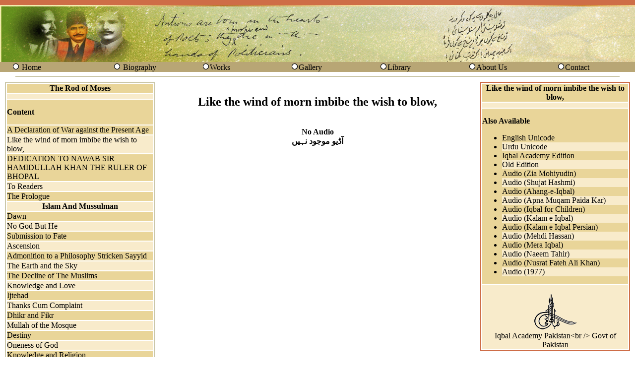

--- FILE ---
content_type: text/html; charset=UTF-8
request_url: https://allamaiqbal.com/poetry.php?bookbup=23&orderno=386&lang_code=en&lang=2&conType=HDAM
body_size: 46489
content:
<!DOCTYPE html>
<html>
<head>
<meta http-equiv="Content-Type" content="text/html; charset=utf-8">
<title>Allama Iqbal's Poetry</title>
<link href="css/css_garamond.css" rel="stylesheet" type="text/css" />
</head>

<!-- Global site tag (gtag.js) - Google Analytics -->
<script async src="https://www.googletagmanager.com/gtag/js?id=UA-135437362-2"></script>
<script>
  window.dataLayer = window.dataLayer || [];
  function gtag(){dataLayer.push(arguments);}
  gtag('js', new Date());
  gtag('config', 'UA-135437362-2');
</script>

<body leftmargin="0" topmargin="0" dir="ltr">
<table width="100%" border="0" cellspacing="0" cellpadding="0" height="100%">
  <tr>
    <td height="10" bgcolor="#CE6D47"></td>
  </tr>
  <tr>
    <td height="115" background="images/bannerbackground.gif"></td>
  </tr>
  <tr>
    <td height="16"><table width="100%" border="0" cellspacing="0" cellpadding="0" align="center" bgcolor="#B8A675"  class="normaldata">
      <tr>
       <td width="2%">&nbsp;</td>
        <td width="14%" valign="middle"><img src="http://www.allamaiqbal.com//images/bullet.gif" alt="bullet" width="16" height="16" /> <a href=http://www.allamaiqbal.com/index.php?lang_code=en class=normaldata>Home</a></td>
     <td width="2%">&nbsp;</td>
        <td width="14%" valign="middle"><img src="http://www.allamaiqbal.com//images/bullet.gif" alt="bullet" width="16" height="16" /> <a href=http://www.allamaiqbal.com/biography/index.php?lang_code=en class=normaldata>Biography</a></td>      
		<td width="14%" valign="middle"><img src="http://www.allamaiqbal.com//images/bullet.gif" alt="bullet" width="16" height="16" /><a href=http://www.allamaiqbal.com/newworks/index.php?lang_code=en class=normaldata>Works</a></td>
        
        <td width="14%" valign="middle"><img src="http://www.allamaiqbal.com//images/bullet.gif" alt="bullet" width="16" height="16" /><a href=http://www.allamaiqbal.com/gallery/index.php?lang_code=en class=normaldata>Gallery</a></td>

        <td width="14%" valign="middle"><img src="http://www.allamaiqbal.com//images/bullet.gif" alt="bullet" width="16" height="16" /><a href=http://www.iqbalcyberlibrary.net class=normaldata target=_new>Library</a></td>
        <td width="14%" valign="middle"><img src="http://www.allamaiqbal.com//images/bullet.gif" alt="bullet" width="16" height="16" /><a href=http://www.allamaiqbal.com/aboutus/index.php?lang_code=en class=normaldata>About Us</a> </span></td>
        <td width="14%" valign="middle"><img src="http://www.allamaiqbal.com//images/bullet.gif" alt="bullet" width="16" height="16" /><a href=http://www.allamaiqbal.com/contact/index.php?lang_code=en class=normaldata>Contact</a></span></td>
        <td width="2%">&nbsp;</td>
      </tr>
    </table></td>
  </tr>
  <tr valign="middle">
    <td height="15" align="center" valign="middle"><hr width="95%" color="#CBC7A9" /></td>
  </tr>

  <tr>
    <td height="350">
      <table width="100%" border="0" cellspacing="2" cellpadding="0">
        <tr>

          <!-- LEFT SIDEBAR -->
          <td width="25%" align="center" valign="top">
            <table width="95%" border="1" cellpadding="0" cellspacing="0" bordercolor="#CBC7A9">
              <tr>
                <td>
                  <table width="100%" border="0" cellpadding="0" cellspacing="2" class="normaldata">

                    <tr>
                      <td bgcolor="#E9D599" align="center" class="normaldatabold">
                        The Rod of Moses                      </td>
                    </tr>

                    <tr bgcolor="#F8EBCB">
                      <td height="10"></td>
                    </tr>

                    <tr>
                      <td bgcolor="#E9D599" valign="top">
                        <p class="normaldatabold"><strong>Content</strong></p>

                        
                                              </td>
                    </tr>

                    <tr bgcolor='#E9D599'><td><a href='poetry.php?bookbup=23&amp;orderno=385&amp;lang_code=en&amp;lang=2&amp;conType=HDAM' class='normaldata'>A Declaration of War against the Present Age</a></td></tr><tr bgcolor='#F8EBCB'><td><a href='poetry.php?bookbup=23&amp;orderno=386&amp;lang_code=en&amp;lang=2&amp;conType=HDAM' class='normaldata'>Like the wind of morn imbibe the wish to blow,</a></td></tr><tr bgcolor='#E9D599'><td><a href='poetry.php?bookbup=23&amp;orderno=387&amp;lang_code=en&amp;lang=2&amp;conType=HDAM' class='normaldata'>DEDICATION TO NAWAB SIR HAMIDULLAH KHAN THE RULER OF BHOPAL</a></td></tr><tr bgcolor='#F8EBCB'><td><a href='poetry.php?bookbup=23&amp;orderno=388&amp;lang_code=en&amp;lang=2&amp;conType=HDAM' class='normaldata'>To Readers</a></td></tr><tr bgcolor='#E9D599'><td><a href='poetry.php?bookbup=23&amp;orderno=389&amp;lang_code=en&amp;lang=2&amp;conType=HDAM' class='normaldata'>The Prologue</a></td></tr><tr bgcolor='#F8EBCB'><td class='normaldatabold' align='center'>Islam And Mussulman</td></tr><tr bgcolor='#E9D599'><td><a href='poetry.php?bookbup=23&amp;orderno=391&amp;lang_code=en&amp;lang=2&amp;conType=HDAM' class='normaldata'>Dawn</a></td></tr><tr bgcolor='#F8EBCB'><td><a href='poetry.php?bookbup=23&amp;orderno=392&amp;lang_code=en&amp;lang=2&amp;conType=HDAM' class='normaldata'>No God But He</a></td></tr><tr bgcolor='#E9D599'><td><a href='poetry.php?bookbup=23&amp;orderno=393&amp;lang_code=en&amp;lang=2&amp;conType=HDAM' class='normaldata'>Submission to Fate</a></td></tr><tr bgcolor='#F8EBCB'><td><a href='poetry.php?bookbup=23&amp;orderno=394&amp;lang_code=en&amp;lang=2&amp;conType=HDAM' class='normaldata'>Ascension</a></td></tr><tr bgcolor='#E9D599'><td><a href='poetry.php?bookbup=23&amp;orderno=395&amp;lang_code=en&amp;lang=2&amp;conType=HDAM' class='normaldata'>Admonition to a Philosophy Stricken Sayyid</a></td></tr><tr bgcolor='#F8EBCB'><td><a href='poetry.php?bookbup=23&amp;orderno=396&amp;lang_code=en&amp;lang=2&amp;conType=HDAM' class='normaldata'>The Earth and the Sky</a></td></tr><tr bgcolor='#E9D599'><td><a href='poetry.php?bookbup=23&amp;orderno=397&amp;lang_code=en&amp;lang=2&amp;conType=HDAM' class='normaldata'>The Decline of The Muslims</a></td></tr><tr bgcolor='#F8EBCB'><td><a href='poetry.php?bookbup=23&amp;orderno=398&amp;lang_code=en&amp;lang=2&amp;conType=HDAM' class='normaldata'>Knowledge and Love</a></td></tr><tr bgcolor='#E9D599'><td><a href='poetry.php?bookbup=23&amp;orderno=399&amp;lang_code=en&amp;lang=2&amp;conType=HDAM' class='normaldata'>Ijtehad</a></td></tr><tr bgcolor='#F8EBCB'><td><a href='poetry.php?bookbup=23&amp;orderno=400&amp;lang_code=en&amp;lang=2&amp;conType=HDAM' class='normaldata'>Thanks Cum Complaint</a></td></tr><tr bgcolor='#E9D599'><td><a href='poetry.php?bookbup=23&amp;orderno=401&amp;lang_code=en&amp;lang=2&amp;conType=HDAM' class='normaldata'>Dhikr and Fikr</a></td></tr><tr bgcolor='#F8EBCB'><td><a href='poetry.php?bookbup=23&amp;orderno=402&amp;lang_code=en&amp;lang=2&amp;conType=HDAM' class='normaldata'>Mullah of the Mosque</a></td></tr><tr bgcolor='#E9D599'><td><a href='poetry.php?bookbup=23&amp;orderno=403&amp;lang_code=en&amp;lang=2&amp;conType=HDAM' class='normaldata'>Destiny</a></td></tr><tr bgcolor='#F8EBCB'><td><a href='poetry.php?bookbup=23&amp;orderno=404&amp;lang_code=en&amp;lang=2&amp;conType=HDAM' class='normaldata'>Oneness of God</a></td></tr><tr bgcolor='#E9D599'><td><a href='poetry.php?bookbup=23&amp;orderno=405&amp;lang_code=en&amp;lang=2&amp;conType=HDAM' class='normaldata'>Knowledge and Religion</a></td></tr><tr bgcolor='#F8EBCB'><td><a href='poetry.php?bookbup=23&amp;orderno=406&amp;lang_code=en&amp;lang=2&amp;conType=HDAM' class='normaldata'>Indian Muslim</a></td></tr><tr bgcolor='#E9D599'><td><a href='poetry.php?bookbup=23&amp;orderno=407&amp;lang_code=en&amp;lang=2&amp;conType=HDAM' class='normaldata'> Written on the Occasion of The British Government&#039;s...</a></td></tr><tr bgcolor='#F8EBCB'><td><a href='poetry.php?bookbup=23&amp;orderno=408&amp;lang_code=en&amp;lang=2&amp;conType=HDAM' class='normaldata'>Jihad</a></td></tr><tr bgcolor='#E9D599'><td><a href='poetry.php?bookbup=23&amp;orderno=409&amp;lang_code=en&amp;lang=2&amp;conType=HDAM' class='normaldata'>Authority and Faith</a></td></tr><tr bgcolor='#F8EBCB'><td><a href='poetry.php?bookbup=23&amp;orderno=410&amp;lang_code=en&amp;lang=2&amp;conType=HDAM' class='normaldata'>Faqr and Monarchy</a></td></tr><tr bgcolor='#E9D599'><td><a href='poetry.php?bookbup=23&amp;orderno=411&amp;lang_code=en&amp;lang=2&amp;conType=HDAM' class='normaldata'>Islam</a></td></tr><tr bgcolor='#F8EBCB'><td><a href='poetry.php?bookbup=23&amp;orderno=412&amp;lang_code=en&amp;lang=2&amp;conType=HDAM' class='normaldata'>Eternal Life</a></td></tr><tr bgcolor='#E9D599'><td><a href='poetry.php?bookbup=23&amp;orderno=413&amp;lang_code=en&amp;lang=2&amp;conType=HDAM' class='normaldata'>Kingship</a></td></tr><tr bgcolor='#F8EBCB'><td><a href='poetry.php?bookbup=23&amp;orderno=414&amp;lang_code=en&amp;lang=2&amp;conType=HDAM' class='normaldata'>The Mystic</a></td></tr><tr bgcolor='#E9D599'><td><a href='poetry.php?bookbup=23&amp;orderno=415&amp;lang_code=en&amp;lang=2&amp;conType=HDAM' class='normaldata'>Dazzled by Europe</a></td></tr><tr bgcolor='#F8EBCB'><td><a href='poetry.php?bookbup=23&amp;orderno=416&amp;lang_code=en&amp;lang=2&amp;conType=HDAM' class='normaldata'>Mysticism</a></td></tr><tr bgcolor='#E9D599'><td><a href='poetry.php?bookbup=23&amp;orderno=417&amp;lang_code=en&amp;lang=2&amp;conType=HDAM' class='normaldata'>Islam In India</a></td></tr><tr bgcolor='#F8EBCB'><td><a href='poetry.php?bookbup=23&amp;orderno=418&amp;lang_code=en&amp;lang=2&amp;conType=HDAM' class='normaldata'>Ghazal</a></td></tr><tr bgcolor='#E9D599'><td><a href='poetry.php?bookbup=23&amp;orderno=419&amp;lang_code=en&amp;lang=2&amp;conType=HDAM' class='normaldata'>The World</a></td></tr><tr bgcolor='#F8EBCB'><td><a href='poetry.php?bookbup=23&amp;orderno=420&amp;lang_code=en&amp;lang=2&amp;conType=HDAM' class='normaldata'>Prayer</a></td></tr><tr bgcolor='#E9D599'><td><a href='poetry.php?bookbup=23&amp;orderno=421&amp;lang_code=en&amp;lang=2&amp;conType=HDAM' class='normaldata'>Revelation</a></td></tr><tr bgcolor='#F8EBCB'><td><a href='poetry.php?bookbup=23&amp;orderno=422&amp;lang_code=en&amp;lang=2&amp;conType=HDAM' class='normaldata'>Defeatism</a></td></tr><tr bgcolor='#E9D599'><td><a href='poetry.php?bookbup=23&amp;orderno=423&amp;lang_code=en&amp;lang=2&amp;conType=HDAM' class='normaldata'>Heart and Intellect</a></td></tr><tr bgcolor='#F8EBCB'><td><a href='poetry.php?bookbup=23&amp;orderno=424&amp;lang_code=en&amp;lang=2&amp;conType=HDAM' class='normaldata'>Fervour For Action</a></td></tr><tr bgcolor='#E9D599'><td><a href='poetry.php?bookbup=23&amp;orderno=425&amp;lang_code=en&amp;lang=2&amp;conType=HDAM' class='normaldata'>The Grave</a></td></tr><tr bgcolor='#F8EBCB'><td><a href='poetry.php?bookbup=23&amp;orderno=426&amp;lang_code=en&amp;lang=2&amp;conType=HDAM' class='normaldata'>The Recognition of a Qalandar</a></td></tr><tr bgcolor='#E9D599'><td><a href='poetry.php?bookbup=23&amp;orderno=427&amp;lang_code=en&amp;lang=2&amp;conType=HDAM' class='normaldata'>Philosophy</a></td></tr><tr bgcolor='#F8EBCB'><td><a href='poetry.php?bookbup=23&amp;orderno=428&amp;lang_code=en&amp;lang=2&amp;conType=HDAM' class='normaldata'>God&#039;s Men</a></td></tr><tr bgcolor='#E9D599'><td><a href='poetry.php?bookbup=23&amp;orderno=429&amp;lang_code=en&amp;lang=2&amp;conType=HDAM' class='normaldata'>The Infidel and Believer</a></td></tr><tr bgcolor='#F8EBCB'><td><a href='poetry.php?bookbup=23&amp;orderno=430&amp;lang_code=en&amp;lang=2&amp;conType=HDAM' class='normaldata'>The True Guide</a></td></tr><tr bgcolor='#E9D599'><td><a href='poetry.php?bookbup=23&amp;orderno=431&amp;lang_code=en&amp;lang=2&amp;conType=HDAM' class='normaldata'>Believer</a></td></tr><tr bgcolor='#F8EBCB'><td><a href='poetry.php?bookbup=23&amp;orderno=432&amp;lang_code=en&amp;lang=2&amp;conType=HDAM' class='normaldata'>Muhammad Ali Bab</a></td></tr><tr bgcolor='#E9D599'><td><a href='poetry.php?bookbup=23&amp;orderno=433&amp;lang_code=en&amp;lang=2&amp;conType=HDAM' class='normaldata'>Fate</a></td></tr><tr bgcolor='#F8EBCB'><td><a href='poetry.php?bookbup=23&amp;orderno=434&amp;lang_code=en&amp;lang=2&amp;conType=HDAM' class='normaldata'>Invocation to the Soul of Muhammad (Peace Be Upon Him)</a></td></tr><tr bgcolor='#E9D599'><td><a href='poetry.php?bookbup=23&amp;orderno=435&amp;lang_code=en&amp;lang=2&amp;conType=HDAM' class='normaldata'>The Way of Islam</a></td></tr><tr bgcolor='#F8EBCB'><td><a href='poetry.php?bookbup=23&amp;orderno=436&amp;lang_code=en&amp;lang=2&amp;conType=HDAM' class='normaldata'>Guidance</a></td></tr><tr bgcolor='#E9D599'><td><a href='poetry.php?bookbup=23&amp;orderno=437&amp;lang_code=en&amp;lang=2&amp;conType=HDAM' class='normaldata'>Faqr and Monkery</a></td></tr><tr bgcolor='#F8EBCB'><td><a href='poetry.php?bookbup=23&amp;orderno=438&amp;lang_code=en&amp;lang=2&amp;conType=HDAM' class='normaldata'>Ghazal</a></td></tr><tr bgcolor='#E9D599'><td><a href='poetry.php?bookbup=23&amp;orderno=439&amp;lang_code=en&amp;lang=2&amp;conType=HDAM' class='normaldata'>Resignation</a></td></tr><tr bgcolor='#F8EBCB'><td><a href='poetry.php?bookbup=23&amp;orderno=440&amp;lang_code=en&amp;lang=2&amp;conType=HDAM' class='normaldata'>Unity of God</a></td></tr><tr bgcolor='#E9D599'><td><a href='poetry.php?bookbup=23&amp;orderno=441&amp;lang_code=en&amp;lang=2&amp;conType=HDAM' class='normaldata'>Revelation and Freedom</a></td></tr><tr bgcolor='#F8EBCB'><td><a href='poetry.php?bookbup=23&amp;orderno=442&amp;lang_code=en&amp;lang=2&amp;conType=HDAM' class='normaldata'>Soul and Body</a></td></tr><tr bgcolor='#E9D599'><td><a href='poetry.php?bookbup=23&amp;orderno=443&amp;lang_code=en&amp;lang=2&amp;conType=HDAM' class='normaldata'>Lahore and Karachi</a></td></tr><tr bgcolor='#F8EBCB'><td><a href='poetry.php?bookbup=23&amp;orderno=444&amp;lang_code=en&amp;lang=2&amp;conType=HDAM' class='normaldata'>Prophethood</a></td></tr><tr bgcolor='#E9D599'><td><a href='poetry.php?bookbup=23&amp;orderno=445&amp;lang_code=en&amp;lang=2&amp;conType=HDAM' class='normaldata'>Adam</a></td></tr><tr bgcolor='#F8EBCB'><td><a href='poetry.php?bookbup=23&amp;orderno=446&amp;lang_code=en&amp;lang=2&amp;conType=HDAM' class='normaldata'>Makkah and Geneva</a></td></tr><tr bgcolor='#E9D599'><td><a href='poetry.php?bookbup=23&amp;orderno=447&amp;lang_code=en&amp;lang=2&amp;conType=HDAM' class='normaldata'>To Elder of the Shrine</a></td></tr><tr bgcolor='#F8EBCB'><td><a href='poetry.php?bookbup=23&amp;orderno=448&amp;lang_code=en&amp;lang=2&amp;conType=HDAM' class='normaldata'>The Guide</a></td></tr><tr bgcolor='#E9D599'><td><a href='poetry.php?bookbup=23&amp;orderno=449&amp;lang_code=en&amp;lang=2&amp;conType=HDAM' class='normaldata'>A Muslim</a></td></tr><tr bgcolor='#F8EBCB'><td><a href='poetry.php?bookbup=23&amp;orderno=450&amp;lang_code=en&amp;lang=2&amp;conType=HDAM' class='normaldata'>Punjabi Muslim</a></td></tr><tr bgcolor='#E9D599'><td><a href='poetry.php?bookbup=23&amp;orderno=451&amp;lang_code=en&amp;lang=2&amp;conType=HDAM' class='normaldata'>Freedom</a></td></tr><tr bgcolor='#F8EBCB'><td><a href='poetry.php?bookbup=23&amp;orderno=452&amp;lang_code=en&amp;lang=2&amp;conType=HDAM' class='normaldata'>Preaching of Islam in the West</a></td></tr><tr bgcolor='#E9D599'><td><a href='poetry.php?bookbup=23&amp;orderno=453&amp;lang_code=en&amp;lang=2&amp;conType=HDAM' class='normaldata'>Negation and Affirmation</a></td></tr><tr bgcolor='#F8EBCB'><td><a href='poetry.php?bookbup=23&amp;orderno=454&amp;lang_code=en&amp;lang=2&amp;conType=HDAM' class='normaldata'>To the Amirs of Arabia</a></td></tr><tr bgcolor='#E9D599'><td><a href='poetry.php?bookbup=23&amp;orderno=455&amp;lang_code=en&amp;lang=2&amp;conType=HDAM' class='normaldata'>Decrees of God</a></td></tr><tr bgcolor='#F8EBCB'><td><a href='poetry.php?bookbup=23&amp;orderno=456&amp;lang_code=en&amp;lang=2&amp;conType=HDAM' class='normaldata'>Death</a></td></tr><tr bgcolor='#E9D599'><td><a href='poetry.php?bookbup=23&amp;orderno=457&amp;lang_code=en&amp;lang=2&amp;conType=HDAM' class='normaldata'>By Grace of God, Rise!</a></td></tr><tr bgcolor='#F8EBCB'><td class='normaldatabold' align='center'>Education And Upbringing</td></tr><tr bgcolor='#E9D599'><td><a href='poetry.php?bookbup=23&amp;orderno=459&amp;lang_code=en&amp;lang=2&amp;conType=HDAM' class='normaldata'>Goal</a></td></tr><tr bgcolor='#F8EBCB'><td><a href='poetry.php?bookbup=23&amp;orderno=460&amp;lang_code=en&amp;lang=2&amp;conType=HDAM' class='normaldata'>Modern Man</a></td></tr><tr bgcolor='#E9D599'><td><a href='poetry.php?bookbup=23&amp;orderno=461&amp;lang_code=en&amp;lang=2&amp;conType=HDAM' class='normaldata'>Eastern Nations</a></td></tr><tr bgcolor='#F8EBCB'><td><a href='poetry.php?bookbup=23&amp;orderno=462&amp;lang_code=en&amp;lang=2&amp;conType=HDAM' class='normaldata'>Awareness</a></td></tr><tr bgcolor='#E9D599'><td><a href='poetry.php?bookbup=23&amp;orderno=463&amp;lang_code=en&amp;lang=2&amp;conType=HDAM' class='normaldata'>Reformers of the East</a></td></tr><tr bgcolor='#F8EBCB'><td><a href='poetry.php?bookbup=23&amp;orderno=464&amp;lang_code=en&amp;lang=2&amp;conType=HDAM' class='normaldata'>Western Culture</a></td></tr><tr bgcolor='#E9D599'><td><a href='poetry.php?bookbup=23&amp;orderno=465&amp;lang_code=en&amp;lang=2&amp;conType=HDAM' class='normaldata'>Open Secrets</a></td></tr><tr bgcolor='#F8EBCB'><td><a href='poetry.php?bookbup=23&amp;orderno=466&amp;lang_code=en&amp;lang=2&amp;conType=HDAM' class='normaldata'>The Testament of Tipu Sultan</a></td></tr><tr bgcolor='#E9D599'><td><a href='poetry.php?bookbup=23&amp;orderno=467&amp;lang_code=en&amp;lang=2&amp;conType=HDAM' class='normaldata'>Ghazal</a></td></tr><tr bgcolor='#F8EBCB'><td><a href='poetry.php?bookbup=23&amp;orderno=468&amp;lang_code=en&amp;lang=2&amp;conType=HDAM' class='normaldata'>Awakening</a></td></tr><tr bgcolor='#E9D599'><td><a href='poetry.php?bookbup=23&amp;orderno=469&amp;lang_code=en&amp;lang=2&amp;conType=HDAM' class='normaldata'>Upbringing of Selfhood</a></td></tr><tr bgcolor='#F8EBCB'><td><a href='poetry.php?bookbup=23&amp;orderno=470&amp;lang_code=en&amp;lang=2&amp;conType=HDAM' class='normaldata'>Freedom of Thought</a></td></tr><tr bgcolor='#E9D599'><td><a href='poetry.php?bookbup=23&amp;orderno=471&amp;lang_code=en&amp;lang=2&amp;conType=HDAM' class='normaldata'>The Life of Selfhood</a></td></tr><tr bgcolor='#F8EBCB'><td><a href='poetry.php?bookbup=23&amp;orderno=472&amp;lang_code=en&amp;lang=2&amp;conType=HDAM' class='normaldata'>Government</a></td></tr><tr bgcolor='#E9D599'><td><a href='poetry.php?bookbup=23&amp;orderno=473&amp;lang_code=en&amp;lang=2&amp;conType=HDAM' class='normaldata'>Indian School</a></td></tr><tr bgcolor='#F8EBCB'><td><a href='poetry.php?bookbup=23&amp;orderno=474&amp;lang_code=en&amp;lang=2&amp;conType=HDAM' class='normaldata'>Upbringing</a></td></tr><tr bgcolor='#E9D599'><td><a href='poetry.php?bookbup=23&amp;orderno=475&amp;lang_code=en&amp;lang=2&amp;conType=HDAM' class='normaldata'>Foul and Fair</a></td></tr><tr bgcolor='#F8EBCB'><td><a href='poetry.php?bookbup=23&amp;orderno=476&amp;lang_code=en&amp;lang=2&amp;conType=HDAM' class='normaldata'>Death of the Ego</a></td></tr><tr bgcolor='#E9D599'><td><a href='poetry.php?bookbup=23&amp;orderno=477&amp;lang_code=en&amp;lang=2&amp;conType=HDAM' class='normaldata'>Honoured Guest</a></td></tr><tr bgcolor='#F8EBCB'><td><a href='poetry.php?bookbup=23&amp;orderno=478&amp;lang_code=en&amp;lang=2&amp;conType=HDAM' class='normaldata'>Modern Age</a></td></tr><tr bgcolor='#E9D599'><td><a href='poetry.php?bookbup=23&amp;orderno=479&amp;lang_code=en&amp;lang=2&amp;conType=HDAM' class='normaldata'>A Student</a></td></tr><tr bgcolor='#F8EBCB'><td><a href='poetry.php?bookbup=23&amp;orderno=480&amp;lang_code=en&amp;lang=2&amp;conType=HDAM' class='normaldata'>Examination</a></td></tr><tr bgcolor='#E9D599'><td><a href='poetry.php?bookbup=23&amp;orderno=481&amp;lang_code=en&amp;lang=2&amp;conType=HDAM' class='normaldata'>The Schools</a></td></tr><tr bgcolor='#F8EBCB'><td><a href='poetry.php?bookbup=23&amp;orderno=482&amp;lang_code=en&amp;lang=2&amp;conType=HDAM' class='normaldata'>Nietzsche</a></td></tr><tr bgcolor='#E9D599'><td><a href='poetry.php?bookbup=23&amp;orderno=483&amp;lang_code=en&amp;lang=2&amp;conType=HDAM' class='normaldata'>Teachers</a></td></tr><tr bgcolor='#F8EBCB'><td><a href='poetry.php?bookbup=23&amp;orderno=484&amp;lang_code=en&amp;lang=2&amp;conType=HDAM' class='normaldata'>Ghazal</a></td></tr><tr bgcolor='#E9D599'><td><a href='poetry.php?bookbup=23&amp;orderno=485&amp;lang_code=en&amp;lang=2&amp;conType=HDAM' class='normaldata'>Religion and Education</a></td></tr><tr bgcolor='#F8EBCB'><td><a href='poetry.php?bookbup=23&amp;orderno=486&amp;lang_code=en&amp;lang=2&amp;conType=HDAM' class='normaldata'>To Javid</a></td></tr><tr bgcolor='#E9D599'><td class='normaldatabold' align='center'>Woman</td></tr><tr bgcolor='#F8EBCB'><td><a href='poetry.php?bookbup=23&amp;orderno=488&amp;lang_code=en&amp;lang=2&amp;conType=HDAM' class='normaldata'>The Frankish Man</a></td></tr><tr bgcolor='#E9D599'><td><a href='poetry.php?bookbup=23&amp;orderno=489&amp;lang_code=en&amp;lang=2&amp;conType=HDAM' class='normaldata'>A Question</a></td></tr><tr bgcolor='#F8EBCB'><td><a href='poetry.php?bookbup=23&amp;orderno=490&amp;lang_code=en&amp;lang=2&amp;conType=HDAM' class='normaldata'>Veil</a></td></tr><tr bgcolor='#E9D599'><td><a href='poetry.php?bookbup=23&amp;orderno=491&amp;lang_code=en&amp;lang=2&amp;conType=HDAM' class='normaldata'>Solitude</a></td></tr><tr bgcolor='#F8EBCB'><td><a href='poetry.php?bookbup=23&amp;orderno=492&amp;lang_code=en&amp;lang=2&amp;conType=HDAM' class='normaldata'>Woman</a></td></tr><tr bgcolor='#E9D599'><td><a href='poetry.php?bookbup=23&amp;orderno=493&amp;lang_code=en&amp;lang=2&amp;conType=HDAM' class='normaldata'>Emancipation of Women</a></td></tr><tr bgcolor='#F8EBCB'><td><a href='poetry.php?bookbup=23&amp;orderno=494&amp;lang_code=en&amp;lang=2&amp;conType=HDAM' class='normaldata'>Protection of the Weaker Vessel</a></td></tr><tr bgcolor='#E9D599'><td><a href='poetry.php?bookbup=23&amp;orderno=495&amp;lang_code=en&amp;lang=2&amp;conType=HDAM' class='normaldata'>Education and Women</a></td></tr><tr bgcolor='#F8EBCB'><td><a href='poetry.php?bookbup=23&amp;orderno=496&amp;lang_code=en&amp;lang=2&amp;conType=HDAM' class='normaldata'>Woman</a></td></tr><tr bgcolor='#E9D599'><td class='normaldatabold' align='center'>Literature and Fine Arts</td></tr><tr bgcolor='#F8EBCB'><td><a href='poetry.php?bookbup=23&amp;orderno=498&amp;lang_code=en&amp;lang=2&amp;conType=HDAM' class='normaldata'>Religion and Crafts</a></td></tr><tr bgcolor='#E9D599'><td><a href='poetry.php?bookbup=23&amp;orderno=499&amp;lang_code=en&amp;lang=2&amp;conType=HDAM' class='normaldata'>Creation</a></td></tr><tr bgcolor='#F8EBCB'><td><a href='poetry.php?bookbup=23&amp;orderno=500&amp;lang_code=en&amp;lang=2&amp;conType=HDAM' class='normaldata'>Madness</a></td></tr><tr bgcolor='#E9D599'><td><a href='poetry.php?bookbup=23&amp;orderno=501&amp;lang_code=en&amp;lang=2&amp;conType=HDAM' class='normaldata'>To My Poem</a></td></tr><tr bgcolor='#F8EBCB'><td><a href='poetry.php?bookbup=23&amp;orderno=502&amp;lang_code=en&amp;lang=2&amp;conType=HDAM' class='normaldata'>Paris Mosque</a></td></tr><tr bgcolor='#E9D599'><td><a href='poetry.php?bookbup=23&amp;orderno=503&amp;lang_code=en&amp;lang=2&amp;conType=HDAM' class='normaldata'>Literature</a></td></tr><tr bgcolor='#F8EBCB'><td><a href='poetry.php?bookbup=23&amp;orderno=504&amp;lang_code=en&amp;lang=2&amp;conType=HDAM' class='normaldata'>Vision</a></td></tr><tr bgcolor='#E9D599'><td><a href='poetry.php?bookbup=23&amp;orderno=505&amp;lang_code=en&amp;lang=2&amp;conType=HDAM' class='normaldata'>Might of Islam Mosque</a></td></tr><tr bgcolor='#F8EBCB'><td><a href='poetry.php?bookbup=23&amp;orderno=506&amp;lang_code=en&amp;lang=2&amp;conType=HDAM' class='normaldata'>Theatre</a></td></tr><tr bgcolor='#E9D599'><td><a href='poetry.php?bookbup=23&amp;orderno=507&amp;lang_code=en&amp;lang=2&amp;conType=HDAM' class='normaldata'>Ray of Hope</a></td></tr><tr bgcolor='#F8EBCB'><td><a href='poetry.php?bookbup=23&amp;orderno=508&amp;lang_code=en&amp;lang=2&amp;conType=HDAM' class='normaldata'>Hope</a></td></tr><tr bgcolor='#E9D599'><td><a href='poetry.php?bookbup=23&amp;orderno=509&amp;lang_code=en&amp;lang=2&amp;conType=HDAM' class='normaldata'>Eager Glance</a></td></tr><tr bgcolor='#F8EBCB'><td><a href='poetry.php?bookbup=23&amp;orderno=510&amp;lang_code=en&amp;lang=2&amp;conType=HDAM' class='normaldata'>To the Artists</a></td></tr><tr bgcolor='#E9D599'><td><a href='poetry.php?bookbup=23&amp;orderno=511&amp;lang_code=en&amp;lang=2&amp;conType=HDAM' class='normaldata'>Ghazal</a></td></tr><tr bgcolor='#F8EBCB'><td><a href='poetry.php?bookbup=23&amp;orderno=512&amp;lang_code=en&amp;lang=2&amp;conType=HDAM' class='normaldata'>Being</a></td></tr><tr bgcolor='#E9D599'><td><a href='poetry.php?bookbup=23&amp;orderno=513&amp;lang_code=en&amp;lang=2&amp;conType=HDAM' class='normaldata'>Melody</a></td></tr><tr bgcolor='#F8EBCB'><td><a href='poetry.php?bookbup=23&amp;orderno=514&amp;lang_code=en&amp;lang=2&amp;conType=HDAM' class='normaldata'>Breeze and Dew</a></td></tr><tr bgcolor='#E9D599'><td><a href='poetry.php?bookbup=23&amp;orderno=515&amp;lang_code=en&amp;lang=2&amp;conType=HDAM' class='normaldata'>The Pyramids of Egypt</a></td></tr><tr bgcolor='#F8EBCB'><td><a href='poetry.php?bookbup=23&amp;orderno=516&amp;lang_code=en&amp;lang=2&amp;conType=HDAM' class='normaldata'>Creations of Art</a></td></tr><tr bgcolor='#E9D599'><td><a href='poetry.php?bookbup=23&amp;orderno=517&amp;lang_code=en&amp;lang=2&amp;conType=HDAM' class='normaldata'>Iqbal</a></td></tr><tr bgcolor='#F8EBCB'><td><a href='poetry.php?bookbup=23&amp;orderno=518&amp;lang_code=en&amp;lang=2&amp;conType=HDAM' class='normaldata'>Fine Arts</a></td></tr><tr bgcolor='#E9D599'><td><a href='poetry.php?bookbup=23&amp;orderno=519&amp;lang_code=en&amp;lang=2&amp;conType=HDAM' class='normaldata'>Dawn in the Garden</a></td></tr><tr bgcolor='#F8EBCB'><td><a href='poetry.php?bookbup=23&amp;orderno=520&amp;lang_code=en&amp;lang=2&amp;conType=HDAM' class='normaldata'>Khaqani</a></td></tr><tr bgcolor='#E9D599'><td><a href='poetry.php?bookbup=23&amp;orderno=521&amp;lang_code=en&amp;lang=2&amp;conType=HDAM' class='normaldata'>Rumi</a></td></tr><tr bgcolor='#F8EBCB'><td><a href='poetry.php?bookbup=23&amp;orderno=522&amp;lang_code=en&amp;lang=2&amp;conType=HDAM' class='normaldata'>Newness</a></td></tr><tr bgcolor='#E9D599'><td><a href='poetry.php?bookbup=23&amp;orderno=523&amp;lang_code=en&amp;lang=2&amp;conType=HDAM' class='normaldata'>Mirza Bedil</a></td></tr><tr bgcolor='#F8EBCB'><td><a href='poetry.php?bookbup=23&amp;orderno=524&amp;lang_code=en&amp;lang=2&amp;conType=HDAM' class='normaldata'>Grandeur and Grace</a></td></tr><tr bgcolor='#E9D599'><td><a href='poetry.php?bookbup=23&amp;orderno=525&amp;lang_code=en&amp;lang=2&amp;conType=HDAM' class='normaldata'>The Painter</a></td></tr><tr bgcolor='#F8EBCB'><td><a href='poetry.php?bookbup=23&amp;orderno=526&amp;lang_code=en&amp;lang=2&amp;conType=HDAM' class='normaldata'>Lawful Music</a></td></tr><tr bgcolor='#E9D599'><td><a href='poetry.php?bookbup=23&amp;orderno=527&amp;lang_code=en&amp;lang=2&amp;conType=HDAM' class='normaldata'>Unlawful Music</a></td></tr><tr bgcolor='#F8EBCB'><td><a href='poetry.php?bookbup=23&amp;orderno=528&amp;lang_code=en&amp;lang=2&amp;conType=HDAM' class='normaldata'>Fountain</a></td></tr><tr bgcolor='#E9D599'><td><a href='poetry.php?bookbup=23&amp;orderno=529&amp;lang_code=en&amp;lang=2&amp;conType=HDAM' class='normaldata'>The Poet</a></td></tr><tr bgcolor='#F8EBCB'><td><a href='poetry.php?bookbup=23&amp;orderno=530&amp;lang_code=en&amp;lang=2&amp;conType=HDAM' class='normaldata'>Persian Poetry</a></td></tr><tr bgcolor='#E9D599'><td><a href='poetry.php?bookbup=23&amp;orderno=531&amp;lang_code=en&amp;lang=2&amp;conType=HDAM' class='normaldata'>India’s Artists</a></td></tr><tr bgcolor='#F8EBCB'><td><a href='poetry.php?bookbup=23&amp;orderno=532&amp;lang_code=en&amp;lang=2&amp;conType=HDAM' class='normaldata'>The Great Man</a></td></tr><tr bgcolor='#E9D599'><td><a href='poetry.php?bookbup=23&amp;orderno=533&amp;lang_code=en&amp;lang=2&amp;conType=HDAM' class='normaldata'>New World</a></td></tr><tr bgcolor='#F8EBCB'><td><a href='poetry.php?bookbup=23&amp;orderno=534&amp;lang_code=en&amp;lang=2&amp;conType=HDAM' class='normaldata'>Invention of New Meanings</a></td></tr><tr bgcolor='#E9D599'><td><a href='poetry.php?bookbup=23&amp;orderno=535&amp;lang_code=en&amp;lang=2&amp;conType=HDAM' class='normaldata'>Music</a></td></tr><tr bgcolor='#F8EBCB'><td><a href='poetry.php?bookbup=23&amp;orderno=536&amp;lang_code=en&amp;lang=2&amp;conType=HDAM' class='normaldata'>Zest for Sight</a></td></tr><tr bgcolor='#E9D599'><td><a href='poetry.php?bookbup=23&amp;orderno=537&amp;lang_code=en&amp;lang=2&amp;conType=HDAM' class='normaldata'>Verse</a></td></tr><tr bgcolor='#F8EBCB'><td><a href='poetry.php?bookbup=23&amp;orderno=538&amp;lang_code=en&amp;lang=2&amp;conType=HDAM' class='normaldata'>Dance and Music</a></td></tr><tr bgcolor='#E9D599'><td><a href='poetry.php?bookbup=23&amp;orderno=539&amp;lang_code=en&amp;lang=2&amp;conType=HDAM' class='normaldata'>Discipline</a></td></tr><tr bgcolor='#F8EBCB'><td><a href='poetry.php?bookbup=23&amp;orderno=540&amp;lang_code=en&amp;lang=2&amp;conType=HDAM' class='normaldata'>Dancing</a></td></tr><tr bgcolor='#E9D599'><td class='normaldatabold' align='center'>Politics Of The East and The West</td></tr><tr bgcolor='#F8EBCB'><td><a href='poetry.php?bookbup=23&amp;orderno=542&amp;lang_code=en&amp;lang=2&amp;conType=HDAM' class='normaldata'>Communism</a></td></tr><tr bgcolor='#E9D599'><td><a href='poetry.php?bookbup=23&amp;orderno=543&amp;lang_code=en&amp;lang=2&amp;conType=HDAM' class='normaldata'>The Voice of Karl Marx</a></td></tr><tr bgcolor='#F8EBCB'><td><a href='poetry.php?bookbup=23&amp;orderno=544&amp;lang_code=en&amp;lang=2&amp;conType=HDAM' class='normaldata'>Revolution</a></td></tr><tr bgcolor='#E9D599'><td><a href='poetry.php?bookbup=23&amp;orderno=545&amp;lang_code=en&amp;lang=2&amp;conType=HDAM' class='normaldata'>Flattery</a></td></tr><tr bgcolor='#F8EBCB'><td><a href='poetry.php?bookbup=23&amp;orderno=546&amp;lang_code=en&amp;lang=2&amp;conType=HDAM' class='normaldata'>Government Jobs</a></td></tr><tr bgcolor='#E9D599'><td><a href='poetry.php?bookbup=23&amp;orderno=547&amp;lang_code=en&amp;lang=2&amp;conType=HDAM' class='normaldata'>Europe and The Jews</a></td></tr><tr bgcolor='#F8EBCB'><td><a href='poetry.php?bookbup=23&amp;orderno=548&amp;lang_code=en&amp;lang=2&amp;conType=HDAM' class='normaldata'>The Psychology Of Slaves</a></td></tr><tr bgcolor='#E9D599'><td><a href='poetry.php?bookbup=23&amp;orderno=549&amp;lang_code=en&amp;lang=2&amp;conType=HDAM' class='normaldata'>Bolshevik Russia</a></td></tr><tr bgcolor='#F8EBCB'><td><a href='poetry.php?bookbup=23&amp;orderno=550&amp;lang_code=en&amp;lang=2&amp;conType=HDAM' class='normaldata'>To-day and To-morrow</a></td></tr><tr bgcolor='#E9D599'><td><a href='poetry.php?bookbup=23&amp;orderno=551&amp;lang_code=en&amp;lang=2&amp;conType=HDAM' class='normaldata'>The East</a></td></tr><tr bgcolor='#F8EBCB'><td><a href='poetry.php?bookbup=23&amp;orderno=552&amp;lang_code=en&amp;lang=2&amp;conType=HDAM' class='normaldata'>Statesmanship of the Franks</a></td></tr><tr bgcolor='#E9D599'><td><a href='poetry.php?bookbup=23&amp;orderno=553&amp;lang_code=en&amp;lang=2&amp;conType=HDAM' class='normaldata'>Mastership</a></td></tr><tr bgcolor='#F8EBCB'><td><a href='poetry.php?bookbup=23&amp;orderno=554&amp;lang_code=en&amp;lang=2&amp;conType=HDAM' class='normaldata'>Advice to Slaves</a></td></tr><tr bgcolor='#E9D599'><td><a href='poetry.php?bookbup=23&amp;orderno=555&amp;lang_code=en&amp;lang=2&amp;conType=HDAM' class='normaldata'>To the Egyptians</a></td></tr><tr bgcolor='#F8EBCB'><td><a href='poetry.php?bookbup=23&amp;orderno=556&amp;lang_code=en&amp;lang=2&amp;conType=HDAM' class='normaldata'>Abyssinia</a></td></tr><tr bgcolor='#E9D599'><td><a href='poetry.php?bookbup=23&amp;orderno=557&amp;lang_code=en&amp;lang=2&amp;conType=HDAM' class='normaldata'>Satan to his Political Offspring</a></td></tr><tr bgcolor='#F8EBCB'><td><a href='poetry.php?bookbup=23&amp;orderno=558&amp;lang_code=en&amp;lang=2&amp;conType=HDAM' class='normaldata'>An Eastern League of Nations</a></td></tr><tr bgcolor='#E9D599'><td><a href='poetry.php?bookbup=23&amp;orderno=559&amp;lang_code=en&amp;lang=2&amp;conType=HDAM' class='normaldata'>Everlasting Monarchy</a></td></tr><tr bgcolor='#F8EBCB'><td><a href='poetry.php?bookbup=23&amp;orderno=560&amp;lang_code=en&amp;lang=2&amp;conType=HDAM' class='normaldata'>Democracy</a></td></tr><tr bgcolor='#E9D599'><td><a href='poetry.php?bookbup=23&amp;orderno=561&amp;lang_code=en&amp;lang=2&amp;conType=HDAM' class='normaldata'>Europe and Syria</a></td></tr><tr bgcolor='#F8EBCB'><td><a href='poetry.php?bookbup=23&amp;orderno=562&amp;lang_code=en&amp;lang=2&amp;conType=HDAM' class='normaldata'>Mussolini</a></td></tr><tr bgcolor='#E9D599'><td><a href='poetry.php?bookbup=23&amp;orderno=563&amp;lang_code=en&amp;lang=2&amp;conType=HDAM' class='normaldata'>Complaint</a></td></tr><tr bgcolor='#F8EBCB'><td><a href='poetry.php?bookbup=23&amp;orderno=564&amp;lang_code=en&amp;lang=2&amp;conType=HDAM' class='normaldata'>Tutelage</a></td></tr><tr bgcolor='#E9D599'><td><a href='poetry.php?bookbup=23&amp;orderno=565&amp;lang_code=en&amp;lang=2&amp;conType=HDAM' class='normaldata'>Secular Politics</a></td></tr><tr bgcolor='#F8EBCB'><td><a href='poetry.php?bookbup=23&amp;orderno=566&amp;lang_code=en&amp;lang=2&amp;conType=HDAM' class='normaldata'>Civilization’s Clutches</a></td></tr><tr bgcolor='#E9D599'><td><a href='poetry.php?bookbup=23&amp;orderno=567&amp;lang_code=en&amp;lang=2&amp;conType=HDAM' class='normaldata'>Advice</a></td></tr><tr bgcolor='#F8EBCB'><td><a href='poetry.php?bookbup=23&amp;orderno=568&amp;lang_code=en&amp;lang=2&amp;conType=HDAM' class='normaldata'>A Pirate and Alexander</a></td></tr><tr bgcolor='#E9D599'><td><a href='poetry.php?bookbup=23&amp;orderno=569&amp;lang_code=en&amp;lang=2&amp;conType=HDAM' class='normaldata'>League of Nations</a></td></tr><tr bgcolor='#F8EBCB'><td><a href='poetry.php?bookbup=23&amp;orderno=570&amp;lang_code=en&amp;lang=2&amp;conType=HDAM' class='normaldata'>Syria and Palestine</a></td></tr><tr bgcolor='#E9D599'><td><a href='poetry.php?bookbup=23&amp;orderno=571&amp;lang_code=en&amp;lang=2&amp;conType=HDAM' class='normaldata'>Political Leaders</a></td></tr><tr bgcolor='#F8EBCB'><td><a href='poetry.php?bookbup=23&amp;orderno=572&amp;lang_code=en&amp;lang=2&amp;conType=HDAM' class='normaldata'>Psychology Of Bondage</a></td></tr><tr bgcolor='#E9D599'><td><a href='poetry.php?bookbup=23&amp;orderno=573&amp;lang_code=en&amp;lang=2&amp;conType=HDAM' class='normaldata'>Slaves’ Prayer</a></td></tr><tr bgcolor='#F8EBCB'><td><a href='poetry.php?bookbup=23&amp;orderno=574&amp;lang_code=en&amp;lang=2&amp;conType=HDAM' class='normaldata'>To the Palestinian Arabs</a></td></tr><tr bgcolor='#E9D599'><td><a href='poetry.php?bookbup=23&amp;orderno=575&amp;lang_code=en&amp;lang=2&amp;conType=HDAM' class='normaldata'>The East and The West</a></td></tr><tr bgcolor='#F8EBCB'><td><a href='poetry.php?bookbup=23&amp;orderno=576&amp;lang_code=en&amp;lang=2&amp;conType=HDAM' class='normaldata'>Psychology of Power</a></td></tr><tr bgcolor='#E9D599'><td class='normaldatabold' align='center'>Reflections Of Mihrab Gul Afghan</td></tr><tr bgcolor='#F8EBCB'><td><a href='poetry.php?bookbup=23&amp;orderno=578&amp;lang_code=en&amp;lang=2&amp;conType=HDAM' class='normaldata'> My hills and dales! Where can I go, leaving everything...</a></td></tr><tr bgcolor='#E9D599'><td><a href='poetry.php?bookbup=23&amp;orderno=579&amp;lang_code=en&amp;lang=2&amp;conType=HDAM' class='normaldata'>Tribes have been ever fighting among themselves,</a></td></tr><tr bgcolor='#F8EBCB'><td><a href='poetry.php?bookbup=23&amp;orderno=580&amp;lang_code=en&amp;lang=2&amp;conType=HDAM' class='normaldata'>Your destiny can’t be changed though prayers;</a></td></tr><tr bgcolor='#E9D599'><td><a href='poetry.php?bookbup=23&amp;orderno=581&amp;lang_code=en&amp;lang=2&amp;conType=HDAM' class='normaldata'>This wily heaven, the moon and the sun</a></td></tr><tr bgcolor='#F8EBCB'><td><a href='poetry.php?bookbup=23&amp;orderno=582&amp;lang_code=en&amp;lang=2&amp;conType=HDAM' class='normaldata'>These schools and games, this continuing uproar,</a></td></tr><tr bgcolor='#E9D599'><td><a href='poetry.php?bookbup=23&amp;orderno=583&amp;lang_code=en&amp;lang=2&amp;conType=HDAM' class='normaldata'>He who creates in this world of Becoming,</a></td></tr><tr bgcolor='#F8EBCB'><td><a href='poetry.php?bookbup=23&amp;orderno=584&amp;lang_code=en&amp;lang=2&amp;conType=HDAM' class='normaldata'> People of Rome and Syria have changed and so have those of...</a></td></tr><tr bgcolor='#E9D599'><td><a href='poetry.php?bookbup=23&amp;orderno=585&amp;lang_code=en&amp;lang=2&amp;conType=HDAM' class='normaldata'>The crow cavils that your wings are ill-looking,</a></td></tr><tr bgcolor='#F8EBCB'><td><a href='poetry.php?bookbup=23&amp;orderno=586&amp;lang_code=en&amp;lang=2&amp;conType=HDAM' class='normaldata'>Love is not by nature ignoble like lust;</a></td></tr><tr bgcolor='#E9D599'><td><a href='poetry.php?bookbup=23&amp;orderno=587&amp;lang_code=en&amp;lang=2&amp;conType=HDAM' class='normaldata'>That young man is the light of the eye of the tribe,</a></td></tr><tr bgcolor='#F8EBCB'><td><a href='poetry.php?bookbup=23&amp;orderno=588&amp;lang_code=en&amp;lang=2&amp;conType=HDAM' class='normaldata'>The lamp that once lighted your nights</a></td></tr><tr bgcolor='#E9D599'><td><a href='poetry.php?bookbup=23&amp;orderno=589&amp;lang_code=en&amp;lang=2&amp;conType=HDAM' class='normaldata'>Secularism and Latin script! What a meaningless controversy!</a></td></tr><tr bgcolor='#F8EBCB'><td><a href='poetry.php?bookbup=23&amp;orderno=590&amp;lang_code=en&amp;lang=2&amp;conType=HDAM' class='normaldata'>To me this world appears topsy-turvy;</a></td></tr><tr bgcolor='#E9D599'><td><a href='poetry.php?bookbup=23&amp;orderno=591&amp;lang_code=en&amp;lang=2&amp;conType=HDAM' class='normaldata'> Without the boldness of an outspoken man, Love is deceit...</a></td></tr><tr bgcolor='#F8EBCB'><td><a href='poetry.php?bookbup=23&amp;orderno=592&amp;lang_code=en&amp;lang=2&amp;conType=HDAM' class='normaldata'>The story of man is a witness to the truth:</a></td></tr><tr bgcolor='#E9D599'><td><a href='poetry.php?bookbup=23&amp;orderno=593&amp;lang_code=en&amp;lang=2&amp;conType=HDAM' class='normaldata'>It is death for the nations to be cut off from the Centre;</a></td></tr><tr bgcolor='#F8EBCB'><td><a href='poetry.php?bookbup=23&amp;orderno=594&amp;lang_code=en&amp;lang=2&amp;conType=HDAM' class='normaldata'>One man of certitude among millions</a></td></tr><tr bgcolor='#E9D599'><td><a href='poetry.php?bookbup=23&amp;orderno=595&amp;lang_code=en&amp;lang=2&amp;conType=HDAM' class='normaldata'>Sher Shah Suri has so well said:</a></td></tr><tr bgcolor='#F8EBCB'><td><a href='poetry.php?bookbup=23&amp;orderno=596&amp;lang_code=en&amp;lang=2&amp;conType=HDAM' class='normaldata'>True sight is not that distinguishes between red and purple,</a></td></tr><tr bgcolor='#E9D599'><td><a href='poetry.php?bookbup=23&amp;orderno=597&amp;lang_code=en&amp;lang=2&amp;conType=HDAM' class='normaldata'>The man of the desert of the mountains</a></td></tr>
                    <tr bgcolor="#E9D599">
                      <td>
                        
                        <hr align="center" width="95%" />

                                              </td>
                    </tr>

                    <tr>
                      <td align="left" class="topbar"></td>
                    </tr>

                  </table>
                </td>
              </tr>
            </table>
          </td>

          <!-- CENTER CONTENT -->
          <td valign="top" width="50%" class="normaldata">
            <table width="100%">
              <tr class="normaldatabold"><td></td></tr>

              <tr class="normaldatabold">
                <td align="center">
                  <h2>Like the wind of morn imbibe the wish to blow,</h2><br>No Audio <br /> آڈیو موجود نہیں                </td>
              </tr>
            </table>
          </td>

          <!-- RIGHT SIDEBAR -->
          <td width="25%" valign="top" align="center">
            <table width="95%" cellpadding="0" cellspacing="0" border="1" bordercolor="#CE6D47">
              <tr>
                <td>
                  <table width="100%" border="0" cellpadding="0" cellspacing="2">
                    <tr>
                      <td bgcolor="#E9D599">
                        <div align="center" class="normaldatabold">Like the wind of morn imbibe the wish to blow,</div>
                      </td>
                    </tr>

                    <tr bgcolor="#F8EBCB">
                      <td height="10"></td>
                    </tr>

                    <tr>
                      <td bgcolor="#E9D599" valign="top">
                        <p class='normaldatabold'>Also Available</p><ul><li style='background-color:#E9D599;'>
                                        <a href='poetry.php?bookbup=23&amp;orderno=386&amp;lang_code=en&amp;lang=2&amp;conType=en' class='normaldata'>English Unicode</a>
                                      </li><li style='background-color:#F8EBCB;'>
                                        <a href='poetry.php?bookbup=23&amp;orderno=386&amp;lang_code=en&amp;lang=2&amp;conType=ur' class='normaldata'>Urdu Unicode</a>
                                      </li><li style='background-color:#E9D599;'>
                                        <a href='poetry.php?bookbup=23&amp;orderno=386&amp;lang_code=en&amp;lang=2&amp;conType=IAP' class='normaldata'>Iqbal Academy Edition</a>
                                      </li><li style='background-color:#F8EBCB;'>
                                        <a href='poetry.php?bookbup=23&amp;orderno=386&amp;lang_code=en&amp;lang=2&amp;conType=OLD' class='normaldata'>Old Edition</a>
                                      </li><li style='background-color:#E9D599;'>
                                        <a href='poetry.php?bookbup=23&amp;orderno=386&amp;lang_code=en&amp;lang=2&amp;conType=ZIA' class='normaldata'>Audio (Zia Mohiyudin)</a>
                                      </li><li style='background-color:#F8EBCB;'>
                                        <a href='poetry.php?bookbup=23&amp;orderno=386&amp;lang_code=en&amp;lang=2&amp;conType=SHU' class='normaldata'>Audio (Shujat Hashmi)</a>
                                      </li><li style='background-color:#E9D599;'>
                                        <a href='poetry.php?bookbup=23&amp;orderno=386&amp;lang_code=en&amp;lang=2&amp;conType=AHE' class='normaldata'>Audio (Ahang-e-Iqbal)</a>
                                      </li><li style='background-color:#F8EBCB;'>
                                        <a href='poetry.php?bookbup=23&amp;orderno=386&amp;lang_code=en&amp;lang=2&amp;conType=APM' class='normaldata'>Audio (Apna Muqam Paida Kar)</a>
                                      </li><li style='background-color:#E9D599;'>
                                        <a href='poetry.php?bookbup=23&amp;orderno=386&amp;lang_code=en&amp;lang=2&amp;conType=FKID' class='normaldata'>Audio (Iqbal for Children)</a>
                                      </li><li style='background-color:#F8EBCB;'>
                                        <a href='poetry.php?bookbup=23&amp;orderno=386&amp;lang_code=en&amp;lang=2&amp;conType=KEI' class='normaldata'>Audio (Kalam e Iqbal)</a>
                                      </li><li style='background-color:#E9D599;'>
                                        <a href='poetry.php?bookbup=23&amp;orderno=386&amp;lang_code=en&amp;lang=2&amp;conType=KEIF' class='normaldata'>Audio (Kalam e Iqbal Persian)</a>
                                      </li><li style='background-color:#F8EBCB;'>
                                        <a href='poetry.php?bookbup=23&amp;orderno=386&amp;lang_code=en&amp;lang=2&amp;conType=MEH' class='normaldata'>Audio (Mehdi Hassan)</a>
                                      </li><li style='background-color:#E9D599;'>
                                        <a href='poetry.php?bookbup=23&amp;orderno=386&amp;lang_code=en&amp;lang=2&amp;conType=MERI' class='normaldata'>Audio (Mera Iqbal)</a>
                                      </li><li style='background-color:#F8EBCB;'>
                                        <a href='poetry.php?bookbup=23&amp;orderno=386&amp;lang_code=en&amp;lang=2&amp;conType=NAET' class='normaldata'>Audio (Naeem Tahir)</a>
                                      </li><li style='background-color:#E9D599;'>
                                        <a href='poetry.php?bookbup=23&amp;orderno=386&amp;lang_code=en&amp;lang=2&amp;conType=NUS' class='normaldata'>Audio (Nusrat Fateh Ali Khan)</a>
                                      </li><li style='background-color:#F8EBCB;'>
                                        <a href='poetry.php?bookbup=23&amp;orderno=386&amp;lang_code=en&amp;lang=2&amp;conType=1977' class='normaldata'>Audio (1977)</a>
                                      </li></ul>                      </td>
                    </tr>

                    <tr bgcolor="#F8EBCB">
                      <td align="center" class="topbar">
                        <br />
                        <a href="http://www.iap.gov.pk" target="_blank" class="normaldata">
                          <img src="images/logoiqbalacademy.gif" alt="logo Iqbal Academy" width="85" height="71" border="0" /><br />
                          <span class="normaldata">Iqbal Academy Pakistan&lt;br /&gt;
Govt of Pakistan</span>
                        </a>
                      </td>
                    </tr>

                  </table>
                </td>
              </tr>
            </table>
          </td>

        </tr>
      </table>
    </td>
  </tr>

  <tr>
    <td bgcolor="#CE6D47" height="*" align="center" class="downbar">
      Iqbal Academy Pakistan    </td>
  </tr>
</table>
</body>
</html>
